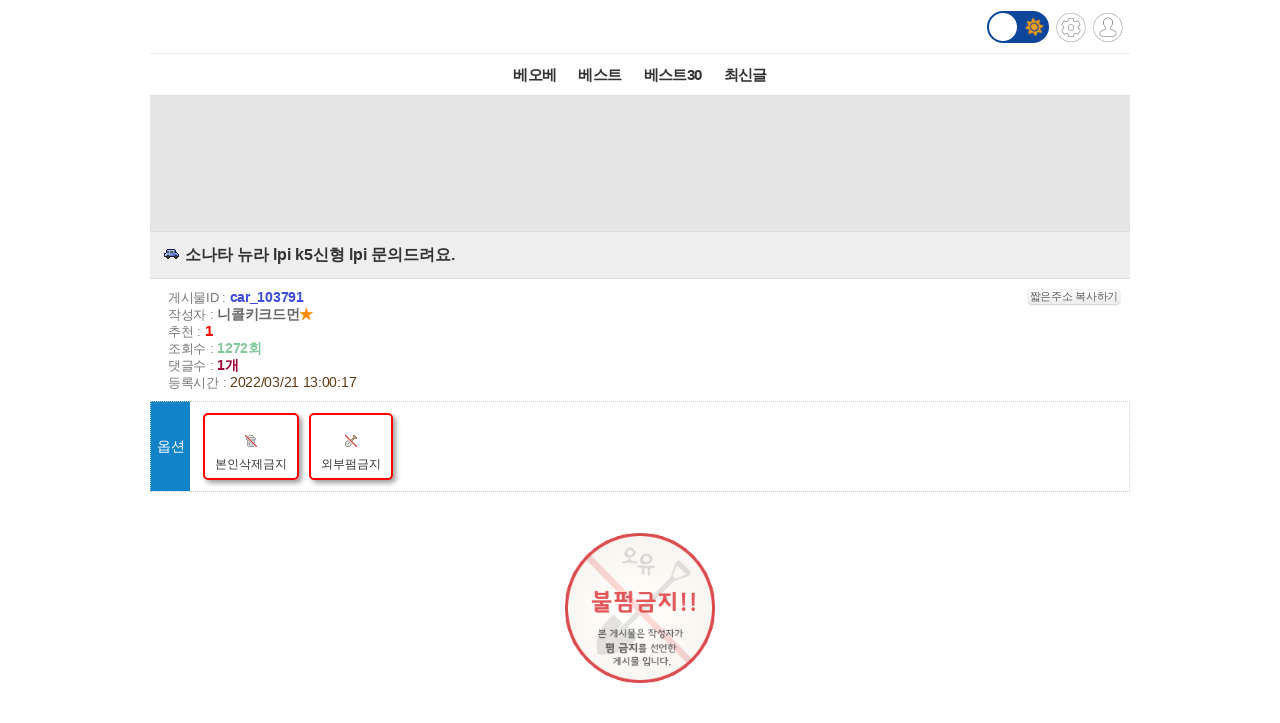

--- FILE ---
content_type: text/html; charset=UTF-8
request_url: http://m.todayhumor.co.kr/ajax_memo_list.php?parent_table=car&parent_id=103791&last_memo_no=0&is_mobile=Y&_=1768704766601
body_size: 722
content:
{"is_more_memo":"false","memos":[{"no":"100192381","parent_memo_no":0,"is_system":false,"is_nok":false,"is_del":false,"del_user":"","is_anonymous":false,"date":"2022-03-21 13:40:09","name":"\uc5f0\ud638\uc544\ube60","member_no":"575368","member_status":"normal","ms_icon":null,"member_icon_manage":"","member_register_date":"2014-10-10","member_visit_count":"1942","ok":"2","nok":0,"accuse_count":"0","ip":"220.72.***.17","memo":"\ub4b7\uc790\ub9ac&nbsp;\uc2b9\ucc28\uac10\uc774&nbsp;\uc911\uc694\ud55c&nbsp;\uac83&nbsp;\uac19\uc73c\uba74&nbsp;\ub274\ub77c\uc774\uc988&nbsp;LPI\uac00&nbsp;\ub354&nbsp;\ub0ab\uc9c0&nbsp;\uc54a\uc744\uae4c\uc694?&nbsp;\ud0dd\uc2dc\uc5d0&nbsp;\ucd5c\uc801\ud654\ub41c&nbsp;\ubaa8\ub378\uc774\ub2c8&nbsp;\ub9cc\ud07c..<br \/> \ud558\uc9c0\ub9cc&nbsp;\ud2b8\ub801\ud06c\uac00&nbsp;\uc0c1\ub2f9\ud788&nbsp;\uc881\uc544\uc9c0\uaca0\ub124\uc694.&nbsp;\uc900\uc911\ud615\uc5d0\uc11c&nbsp;\uc911\ud615\uc774\uae34&nbsp;\ud558\uc9c0\ub9cc&nbsp;\uac00\uc2a4\ud1b5\uc774&nbsp;\uc790\ub9ac\uc7a1\uace0&nbsp;\uc788\uc73c\ub098.<br \/> \uadf8\ub807\ub2e4\uace0&nbsp;\uc694\uc998&nbsp;LPI\ucc98\ub7fc&nbsp;\ub3c4\ub11b&nbsp;\ud0f1\ud06c\ub3c4&nbsp;\uc544\ub2c8\ub77c\uc11c&nbsp;\uc624\ud788\ub824&nbsp;\uc9d0\uc774&nbsp;\ud55c\ucc3d&nbsp;\ub9ce\uc774&nbsp;\ub4e4\uc5b4\uac08&nbsp;\ub54c\uc778\ub370&nbsp;\uc544\uc26c\uc6b8&nbsp;\uac83&nbsp;\uac19\uc2b5\ub2c8\ub2e4.<br \/> \uc624\ud788\ub824&nbsp;SM3&nbsp;(\ub974\ub178&nbsp;\ud50c\ub8e8\uc5b8\uc2a4&nbsp;\uae30\uc900)\uac00&nbsp;\ud2b8\ub801\ud06c\uac00&nbsp;\uc0c1\ub2f9\ud788&nbsp;\ub113\uc5b4\uc11c&nbsp;\uc544\uc26c\uc6c0\uc774&nbsp;\ud074&nbsp;\uac83&nbsp;\uac19\uc740\ub370\uc694.<br \/> ","is_writer_member_no":false}]}



